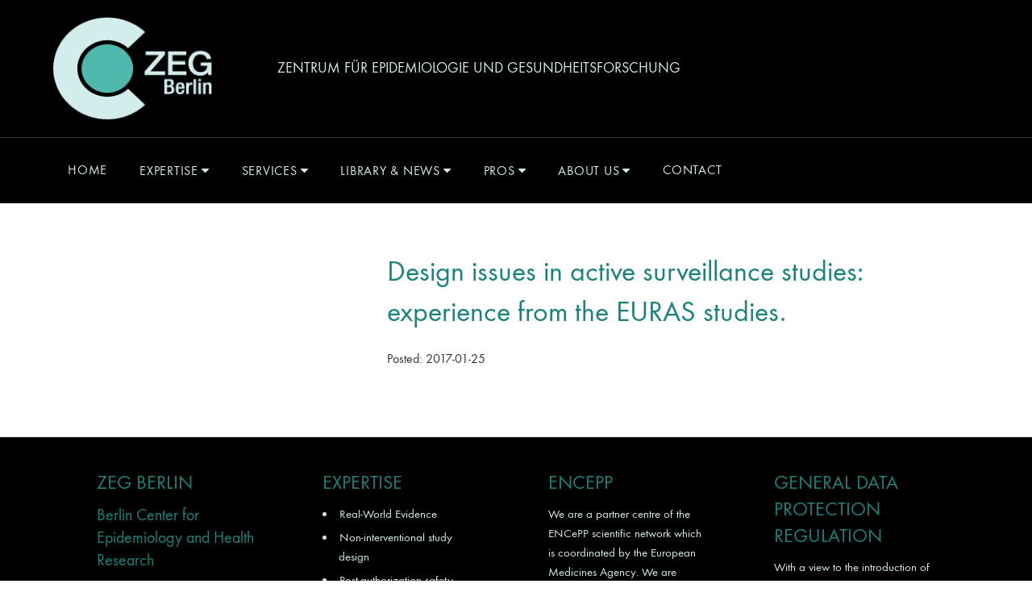

--- FILE ---
content_type: text/html; charset=UTF-8
request_url: https://zeg-berlin.de/publication/design-issues-in-active-surveillance-studies-experience-from-the-euras-studies/
body_size: 8005
content:
<!DOCTYPE html>
<html lang="en-US">
<head >
<meta charset="UTF-8" />
<meta name="viewport" content="width=device-width, initial-scale=1" />
<meta name='robots' content='index, follow, max-image-preview:large, max-snippet:-1, max-video-preview:-1' />
	<style>img:is([sizes="auto" i], [sizes^="auto," i]) { contain-intrinsic-size: 3000px 1500px }</style>
	
	<!-- This site is optimized with the Yoast SEO plugin v26.6 - https://yoast.com/wordpress/plugins/seo/ -->
	<title>Design issues in active surveillance studies: experience from the EURAS studies. - ZEG Berlin GmbH</title>
	<link rel="canonical" href="https://zeg-berlin.de/publication/design-issues-in-active-surveillance-studies-experience-from-the-euras-studies/" />
	<meta property="og:locale" content="en_US" />
	<meta property="og:type" content="article" />
	<meta property="og:title" content="Design issues in active surveillance studies: experience from the EURAS studies. - ZEG Berlin GmbH" />
	<meta property="og:url" content="https://zeg-berlin.de/publication/design-issues-in-active-surveillance-studies-experience-from-the-euras-studies/" />
	<meta property="og:site_name" content="ZEG Berlin GmbH" />
	<meta property="og:image" content="https://zeg-berlin.de/wp-content/uploads/2019/10/zeg-logo-facebook-1.png" />
	<meta property="og:image:width" content="1200" />
	<meta property="og:image:height" content="628" />
	<meta property="og:image:type" content="image/png" />
	<meta name="twitter:card" content="summary_large_image" />
	<script type="application/ld+json" class="yoast-schema-graph">{"@context":"https://schema.org","@graph":[{"@type":"WebPage","@id":"https://zeg-berlin.de/publication/design-issues-in-active-surveillance-studies-experience-from-the-euras-studies/","url":"https://zeg-berlin.de/publication/design-issues-in-active-surveillance-studies-experience-from-the-euras-studies/","name":"Design issues in active surveillance studies: experience from the EURAS studies. - ZEG Berlin GmbH","isPartOf":{"@id":"https://zeg-berlin.de/#website"},"datePublished":"2017-01-25T13:35:07+00:00","breadcrumb":{"@id":"https://zeg-berlin.de/publication/design-issues-in-active-surveillance-studies-experience-from-the-euras-studies/#breadcrumb"},"inLanguage":"en-US","potentialAction":[{"@type":"ReadAction","target":["https://zeg-berlin.de/publication/design-issues-in-active-surveillance-studies-experience-from-the-euras-studies/"]}]},{"@type":"BreadcrumbList","@id":"https://zeg-berlin.de/publication/design-issues-in-active-surveillance-studies-experience-from-the-euras-studies/#breadcrumb","itemListElement":[{"@type":"ListItem","position":1,"name":"Home","item":"https://zeg-berlin.de/"},{"@type":"ListItem","position":2,"name":"Publications","item":"https://zeg-berlin.de/publication/"},{"@type":"ListItem","position":3,"name":"Design issues in active surveillance studies: experience from the EURAS studies."}]},{"@type":"WebSite","@id":"https://zeg-berlin.de/#website","url":"https://zeg-berlin.de/","name":"ZEG Berlin GmbH","description":"Zentrum für Epidemiologie und Gesundheitsforschung","publisher":{"@id":"https://zeg-berlin.de/#organization"},"potentialAction":[{"@type":"SearchAction","target":{"@type":"EntryPoint","urlTemplate":"https://zeg-berlin.de/?s={search_term_string}"},"query-input":{"@type":"PropertyValueSpecification","valueRequired":true,"valueName":"search_term_string"}}],"inLanguage":"en-US"},{"@type":"Organization","@id":"https://zeg-berlin.de/#organization","name":"ZEG – Berlin Center for Epidemiology and Health Research GmbH","url":"https://zeg-berlin.de/","logo":{"@type":"ImageObject","inLanguage":"en-US","@id":"https://zeg-berlin.de/#/schema/logo/image/","url":"https://zeg-berlin.de/wp-content/uploads/2020/11/ZEG-Berlin-Logo-RGB.jpg","contentUrl":"https://zeg-berlin.de/wp-content/uploads/2020/11/ZEG-Berlin-Logo-RGB.jpg","width":324,"height":216,"caption":"ZEG – Berlin Center for Epidemiology and Health Research GmbH"},"image":{"@id":"https://zeg-berlin.de/#/schema/logo/image/"},"sameAs":["https://www.linkedin.com/company/6849871"]}]}</script>
	<!-- / Yoast SEO plugin. -->


<link rel='dns-prefetch' href='//maxcdn.bootstrapcdn.com' />
<link rel="alternate" type="application/rss+xml" title="ZEG Berlin GmbH &raquo; Feed" href="https://zeg-berlin.de/feed/" />
<script type="text/javascript">
/* <![CDATA[ */
window._wpemojiSettings = {"baseUrl":"https:\/\/s.w.org\/images\/core\/emoji\/15.0.3\/72x72\/","ext":".png","svgUrl":"https:\/\/s.w.org\/images\/core\/emoji\/15.0.3\/svg\/","svgExt":".svg","source":{"concatemoji":"https:\/\/zeg-berlin.de\/wp-includes\/js\/wp-emoji-release.min.js?ver=910574f9c22ef1c590b17b036bbd9ff8"}};
/*! This file is auto-generated */
!function(i,n){var o,s,e;function c(e){try{var t={supportTests:e,timestamp:(new Date).valueOf()};sessionStorage.setItem(o,JSON.stringify(t))}catch(e){}}function p(e,t,n){e.clearRect(0,0,e.canvas.width,e.canvas.height),e.fillText(t,0,0);var t=new Uint32Array(e.getImageData(0,0,e.canvas.width,e.canvas.height).data),r=(e.clearRect(0,0,e.canvas.width,e.canvas.height),e.fillText(n,0,0),new Uint32Array(e.getImageData(0,0,e.canvas.width,e.canvas.height).data));return t.every(function(e,t){return e===r[t]})}function u(e,t,n){switch(t){case"flag":return n(e,"\ud83c\udff3\ufe0f\u200d\u26a7\ufe0f","\ud83c\udff3\ufe0f\u200b\u26a7\ufe0f")?!1:!n(e,"\ud83c\uddfa\ud83c\uddf3","\ud83c\uddfa\u200b\ud83c\uddf3")&&!n(e,"\ud83c\udff4\udb40\udc67\udb40\udc62\udb40\udc65\udb40\udc6e\udb40\udc67\udb40\udc7f","\ud83c\udff4\u200b\udb40\udc67\u200b\udb40\udc62\u200b\udb40\udc65\u200b\udb40\udc6e\u200b\udb40\udc67\u200b\udb40\udc7f");case"emoji":return!n(e,"\ud83d\udc26\u200d\u2b1b","\ud83d\udc26\u200b\u2b1b")}return!1}function f(e,t,n){var r="undefined"!=typeof WorkerGlobalScope&&self instanceof WorkerGlobalScope?new OffscreenCanvas(300,150):i.createElement("canvas"),a=r.getContext("2d",{willReadFrequently:!0}),o=(a.textBaseline="top",a.font="600 32px Arial",{});return e.forEach(function(e){o[e]=t(a,e,n)}),o}function t(e){var t=i.createElement("script");t.src=e,t.defer=!0,i.head.appendChild(t)}"undefined"!=typeof Promise&&(o="wpEmojiSettingsSupports",s=["flag","emoji"],n.supports={everything:!0,everythingExceptFlag:!0},e=new Promise(function(e){i.addEventListener("DOMContentLoaded",e,{once:!0})}),new Promise(function(t){var n=function(){try{var e=JSON.parse(sessionStorage.getItem(o));if("object"==typeof e&&"number"==typeof e.timestamp&&(new Date).valueOf()<e.timestamp+604800&&"object"==typeof e.supportTests)return e.supportTests}catch(e){}return null}();if(!n){if("undefined"!=typeof Worker&&"undefined"!=typeof OffscreenCanvas&&"undefined"!=typeof URL&&URL.createObjectURL&&"undefined"!=typeof Blob)try{var e="postMessage("+f.toString()+"("+[JSON.stringify(s),u.toString(),p.toString()].join(",")+"));",r=new Blob([e],{type:"text/javascript"}),a=new Worker(URL.createObjectURL(r),{name:"wpTestEmojiSupports"});return void(a.onmessage=function(e){c(n=e.data),a.terminate(),t(n)})}catch(e){}c(n=f(s,u,p))}t(n)}).then(function(e){for(var t in e)n.supports[t]=e[t],n.supports.everything=n.supports.everything&&n.supports[t],"flag"!==t&&(n.supports.everythingExceptFlag=n.supports.everythingExceptFlag&&n.supports[t]);n.supports.everythingExceptFlag=n.supports.everythingExceptFlag&&!n.supports.flag,n.DOMReady=!1,n.readyCallback=function(){n.DOMReady=!0}}).then(function(){return e}).then(function(){var e;n.supports.everything||(n.readyCallback(),(e=n.source||{}).concatemoji?t(e.concatemoji):e.wpemoji&&e.twemoji&&(t(e.twemoji),t(e.wpemoji)))}))}((window,document),window._wpemojiSettings);
/* ]]> */
</script>
<link rel='stylesheet' id='zeg-berlin-css' href='https://zeg-berlin.de/wp-content/themes/zegberlin/style.css?ver=2.0.0' type='text/css' media='all' />
<style id='wp-emoji-styles-inline-css' type='text/css'>

	img.wp-smiley, img.emoji {
		display: inline !important;
		border: none !important;
		box-shadow: none !important;
		height: 1em !important;
		width: 1em !important;
		margin: 0 0.07em !important;
		vertical-align: -0.1em !important;
		background: none !important;
		padding: 0 !important;
	}
</style>
<link rel='stylesheet' id='contact-form-7-css' href='https://zeg-berlin.de/wp-content/plugins/contact-form-7/includes/css/styles.css?ver=6.1.4' type='text/css' media='all' />
<link rel='stylesheet' id='dashicons-css' href='https://zeg-berlin.de/wp-includes/css/dashicons.min.css?ver=910574f9c22ef1c590b17b036bbd9ff8' type='text/css' media='all' />
<link rel='stylesheet' id='font-awesome-css' href='//maxcdn.bootstrapcdn.com/font-awesome/4.7.0/css/font-awesome.min.css?ver=910574f9c22ef1c590b17b036bbd9ff8' type='text/css' media='all' />
<link rel='stylesheet' id='tablepress-default-css' href='https://zeg-berlin.de/wp-content/plugins/tablepress/css/build/default.css?ver=3.2.5' type='text/css' media='all' />
<link rel='stylesheet' id='cf7cf-style-css' href='https://zeg-berlin.de/wp-content/plugins/cf7-conditional-fields/style.css?ver=2.6.7' type='text/css' media='all' />
<script type="text/javascript" src="https://zeg-berlin.de/wp-includes/js/jquery/jquery.min.js?ver=3.7.1" id="jquery-core-js"></script>
<script type="text/javascript" src="https://zeg-berlin.de/wp-includes/js/jquery/jquery-migrate.min.js?ver=3.4.1" id="jquery-migrate-js"></script>
<link rel="https://api.w.org/" href="https://zeg-berlin.de/wp-json/" /><link rel="EditURI" type="application/rsd+xml" title="RSD" href="https://zeg-berlin.de/xmlrpc.php?rsd" />
<link rel="alternate" title="oEmbed (JSON)" type="application/json+oembed" href="https://zeg-berlin.de/wp-json/oembed/1.0/embed?url=https%3A%2F%2Fzeg-berlin.de%2Fpublication%2Fdesign-issues-in-active-surveillance-studies-experience-from-the-euras-studies%2F" />
<link rel="alternate" title="oEmbed (XML)" type="text/xml+oembed" href="https://zeg-berlin.de/wp-json/oembed/1.0/embed?url=https%3A%2F%2Fzeg-berlin.de%2Fpublication%2Fdesign-issues-in-active-surveillance-studies-experience-from-the-euras-studies%2F&#038;format=xml" />
<script language="javascript" type="text/javascript">
			 var style = document.createElement("style");
			 style.type = "text/css";
			 style.id = "antiClickjack";
			 if ("cssText" in style){
			   style.cssText = "body{display:none !important;}";
			 }else{
			   style.innerHTML = "body{display:none !important;}";
			}
			document.getElementsByTagName("head")[0].appendChild(style);

			if (top.document.domain === document.domain) {
			 var antiClickjack = document.getElementById("antiClickjack");
			 antiClickjack.parentNode.removeChild(antiClickjack);
			} else {
			 top.location = self.location;
			}
		  </script><link rel="icon" href="https://zeg-berlin.de/wp-content/themes/zegberlin/assets/images/favicon.ico?v=4" />
<link rel="pingback" href="https://zeg-berlin.de/xmlrpc.php" />
<style type="text/css">.site-title a { background: url(https://zeg-berlin.de/wp-content/uploads/2017/01/logo.png) no-repeat !important; }</style>
		<style type="text/css" id="wp-custom-css">
			.shariff ul {
	margin: 28px 0;
}

aside.sidebar-secondary {
	display: none;
}		</style>
		</head>
<body data-rsssl=1 class="publication-template-default single single-publication postid-2123 custom-header header-image header-full-width nolayout genesis-breadcrumbs-hidden genesis-footer-widgets-visible"><div class="site-container"><ul class="genesis-skip-link"><li><a href="#genesis-nav-primary" class="screen-reader-shortcut"> Skip to primary navigation</a></li><li><a href="#genesis-content" class="screen-reader-shortcut"> Skip to main content</a></li><li><a href="#genesis-sidebar-primary" class="screen-reader-shortcut"> Skip to primary sidebar</a></li><li><a href="#genesis-footer-widgets" class="screen-reader-shortcut"> Skip to footer</a></li></ul><header class="site-header"><div class="wrap"><div class="title-area"><p class="site-title"><a href="https://zeg-berlin.de/">ZEG Berlin GmbH</a></p></div><div class="description-area"><p class="site-description">Zentrum für Epidemiologie und Gesundheitsforschung</p></div></div></header><nav class="nav-primary" aria-label="Main" id="genesis-nav-primary"><div class="wrap"><ul id="menu-primary-menu" class="menu genesis-nav-menu menu-primary js-superfish"><li id="menu-item-913" class="menu-item menu-item-type-post_type menu-item-object-page menu-item-home menu-item-913"><a href="https://zeg-berlin.de/"><span >Home</span></a></li>
<li id="menu-item-914" class="menu-item menu-item-type-post_type menu-item-object-page menu-item-has-children menu-item-914"><a href="https://zeg-berlin.de/expertise/"><span >Expertise</span></a>
<ul class="sub-menu">
	<li id="menu-item-3874" class="menu-item menu-item-type-post_type menu-item-object-page menu-item-3874"><a href="https://zeg-berlin.de/expertise/real-world-evidence/"><span >Real-World Evidence</span></a></li>
	<li id="menu-item-915" class="menu-item menu-item-type-post_type menu-item-object-page menu-item-915"><a href="https://zeg-berlin.de/expertise/non-interventional-study-design/"><span >Non-interventional study design</span></a></li>
	<li id="menu-item-916" class="menu-item menu-item-type-post_type menu-item-object-page menu-item-916"><a href="https://zeg-berlin.de/expertise/post-authorization-safety-studies/"><span >Post-authorization safety studies</span></a></li>
	<li id="menu-item-917" class="menu-item menu-item-type-post_type menu-item-object-page menu-item-917"><a href="https://zeg-berlin.de/expertise/post-authorization-efficacy-studies-paes/"><span >Post-authorization efficacy studies</span></a></li>
	<li id="menu-item-918" class="menu-item menu-item-type-post_type menu-item-object-page menu-item-918"><a href="https://zeg-berlin.de/expertise/cohort-studies/"><span >Cohort studies</span></a></li>
	<li id="menu-item-963" class="menu-item menu-item-type-post_type menu-item-object-page menu-item-963"><a href="https://zeg-berlin.de/expertise/case-control-studies/"><span >Case-control studies</span></a></li>
	<li id="menu-item-964" class="menu-item menu-item-type-post_type menu-item-object-page menu-item-964"><a href="https://zeg-berlin.de/expertise/medical-devices/"><span >Medical Devices</span></a></li>
	<li id="menu-item-966" class="menu-item menu-item-type-post_type menu-item-object-page menu-item-966"><a href="https://zeg-berlin.de/expertise/data-collection-instruments/"><span >Data collection instruments</span></a></li>
</ul>
</li>
<li id="menu-item-967" class="menu-item menu-item-type-post_type menu-item-object-page menu-item-has-children menu-item-967"><a href="https://zeg-berlin.de/services/"><span >Services</span></a>
<ul class="sub-menu">
	<li id="menu-item-3888" class="menu-item menu-item-type-post_type menu-item-object-page menu-item-3888"><a href="https://zeg-berlin.de/services/rwe-services/"><span >RWE Services</span></a></li>
	<li id="menu-item-959" class="menu-item menu-item-type-post_type menu-item-object-page menu-item-959"><a href="https://zeg-berlin.de/services/crisis-management/"><span >Crisis Management</span></a></li>
	<li id="menu-item-960" class="menu-item menu-item-type-post_type menu-item-object-page menu-item-960"><a href="https://zeg-berlin.de/services/consulting/"><span >Consulting</span></a></li>
	<li id="menu-item-969" class="menu-item menu-item-type-post_type menu-item-object-page menu-item-969"><a href="https://zeg-berlin.de/services/data-management-and-biostatistics/"><span >Data Management and Biostatistics</span></a></li>
	<li id="menu-item-970" class="menu-item menu-item-type-post_type menu-item-object-page menu-item-970"><a href="https://zeg-berlin.de/services/medical-writing/"><span >Medical Writing</span></a></li>
	<li id="menu-item-971" class="menu-item menu-item-type-post_type menu-item-object-page menu-item-971"><a href="https://zeg-berlin.de/services/study-management/"><span >Study Management</span></a></li>
	<li id="menu-item-972" class="menu-item menu-item-type-post_type menu-item-object-page menu-item-972"><a href="https://zeg-berlin.de/services/quality-assurance/"><span >Quality Assurance</span></a></li>
	<li id="menu-item-973" class="menu-item menu-item-type-post_type menu-item-object-page menu-item-973"><a href="https://zeg-berlin.de/services/pharmacovigilance/"><span >Pharmacovigilance</span></a></li>
</ul>
</li>
<li id="menu-item-974" class="menu-item menu-item-type-post_type menu-item-object-page menu-item-has-children menu-item-974"><a href="https://zeg-berlin.de/library-news/"><span >Library &#038; News</span></a>
<ul class="sub-menu">
	<li id="menu-item-950" class="menu-item menu-item-type-post_type menu-item-object-page current_page_parent menu-item-950"><a href="https://zeg-berlin.de/library-news/news-conferences/"><span >News/Conferences</span></a></li>
	<li id="menu-item-1665" class="menu-item menu-item-type-post_type_archive menu-item-object-publication menu-item-1665"><a href="https://zeg-berlin.de/publication/"><span >Publications</span></a></li>
</ul>
</li>
<li id="menu-item-965" class="menu-item menu-item-type-post_type menu-item-object-page menu-item-has-children menu-item-965"><a href="https://zeg-berlin.de/expertise/diagnostics-tools/"><span >PROs</span></a>
<ul class="sub-menu">
	<li id="menu-item-4595" class="menu-item menu-item-type-post_type menu-item-object-page menu-item-has-children menu-item-4595"><a href="https://zeg-berlin.de/expertise/diagnostics-tools/menopause-rating-scale/about-mrs/"><span >Menopause Rating Scale</span></a>
	<ul class="sub-menu">
		<li id="menu-item-4602" class="menu-item menu-item-type-post_type menu-item-object-page menu-item-4602"><a href="https://zeg-berlin.de/expertise/diagnostics-tools/menopause-rating-scale/languages/"><span >Menopause Rating Scale (MRS) &#8211; Languages</span></a></li>
	</ul>
</li>
	<li id="menu-item-4594" class="menu-item menu-item-type-post_type menu-item-object-page menu-item-has-children menu-item-4594"><a href="https://zeg-berlin.de/expertise/diagnostics-tools/aging-male-symptoms-scale/about-ams-scale/"><span >Aging Male Symptoms Scale</span></a>
	<ul class="sub-menu">
		<li id="menu-item-4590" class="menu-item menu-item-type-post_type menu-item-object-page menu-item-4590"><a href="https://zeg-berlin.de/expertise/diagnostics-tools/aging-male-symptoms-scale/ams-properties-as-an-outcome-measure/"><span >AMS – properties as an outcome measure</span></a></li>
		<li id="menu-item-4591" class="menu-item menu-item-type-post_type menu-item-object-page menu-item-4591"><a href="https://zeg-berlin.de/expertise/diagnostics-tools/aging-male-symptoms-scale/ams-properties-as-a-screening-tool/"><span >AMS – properties as a screening tool</span></a></li>
	</ul>
</li>
	<li id="menu-item-4596" class="menu-item menu-item-type-post_type menu-item-object-page menu-item-has-children menu-item-4596"><a href="https://zeg-berlin.de/expertise/diagnostics-tools/quality-sexual-function-scale/about-qsf/"><span >Quality of Sexual Function Scale</span></a>
	<ul class="sub-menu">
		<li id="menu-item-4592" class="menu-item menu-item-type-post_type menu-item-object-page menu-item-4592"><a href="https://zeg-berlin.de/expertise/diagnostics-tools/quality-sexual-function-scale/"><span >Quality of Sexual Function Scale</span></a></li>
	</ul>
</li>
	<li id="menu-item-4597" class="menu-item menu-item-type-post_type menu-item-object-page menu-item-has-children menu-item-4597"><a href="https://zeg-berlin.de/expertise/diagnostics-tools/short-term-hormone-effect-scale/about-she/"><span >Short Term Hormone Effect Scale</span></a>
	<ul class="sub-menu">
		<li id="menu-item-4593" class="menu-item menu-item-type-post_type menu-item-object-page menu-item-4593"><a href="https://zeg-berlin.de/expertise/diagnostics-tools/short-term-hormone-effect-scale/"><span >Short Term Hormone Effect Scale</span></a></li>
	</ul>
</li>
	<li id="menu-item-1684" class="menu-item menu-item-type-post_type menu-item-object-page menu-item-1684"><a href="https://zeg-berlin.de/expertise/diagnostics-tools/research-team/"><span >Research team</span></a></li>
</ul>
</li>
<li id="menu-item-968" class="menu-item menu-item-type-post_type menu-item-object-page menu-item-has-children menu-item-968"><a href="https://zeg-berlin.de/about-us/"><span >About Us</span></a>
<ul class="sub-menu">
	<li id="menu-item-961" class="menu-item menu-item-type-post_type menu-item-object-page menu-item-has-children menu-item-961"><a href="https://zeg-berlin.de/about-us/who-we-are/"><span >Who We Are</span></a>
	<ul class="sub-menu">
		<li id="menu-item-3959" class="menu-item menu-item-type-post_type menu-item-object-page menu-item-3959"><a href="https://zeg-berlin.de/about-us/who-we-are/management-board/"><span >Management Board</span></a></li>
		<li id="menu-item-948" class="menu-item menu-item-type-post_type menu-item-object-page menu-item-948"><a href="https://zeg-berlin.de/about-us/who-we-are/executive-team/"><span >Executive Team</span></a></li>
		<li id="menu-item-3960" class="menu-item menu-item-type-post_type menu-item-object-page menu-item-3960"><a href="https://zeg-berlin.de/about-us/who-we-are/project-management-team/"><span >Project Management Team</span></a></li>
	</ul>
</li>
	<li id="menu-item-962" class="menu-item menu-item-type-post_type menu-item-object-page menu-item-962"><a href="https://zeg-berlin.de/about-us/history/"><span >History</span></a></li>
	<li id="menu-item-976" class="menu-item menu-item-type-post_type menu-item-object-page menu-item-976"><a href="https://zeg-berlin.de/about-us/careers/"><span >Careers</span></a></li>
	<li id="menu-item-3198" class="menu-item menu-item-type-post_type menu-item-object-page menu-item-privacy-policy menu-item-3198"><a rel="privacy-policy" href="https://zeg-berlin.de/about-us/privacy-policy/"><span >Data Protection Information</span></a></li>
</ul>
</li>
<li id="menu-item-977" class="menu-item menu-item-type-post_type menu-item-object-page menu-item-977"><a href="https://zeg-berlin.de/contact/"><span >Contact</span></a></li>
</ul></div></nav><div class="site-inner"><div class="content-sidebar-wrap"><main class="content" id="genesis-content"><article class="post-2123 publication type-publication status-publish entry" aria-label="Design issues in active surveillance studies: experience from the EURAS studies."><header class="entry-header"><h1 class="entry-title">Design issues in active surveillance studies: experience from the EURAS studies.</h1>
<p class="entry-meta">Posted: <time class="entry-time">2017-01-25</time> </p></header><div class="entry-content"></div><footer class="entry-footer"></footer></article></main><aside class="sidebar sidebar-primary widget-area" role="complementary" aria-label="Primary Sidebar" id="genesis-sidebar-primary"><h2 class="genesis-sidebar-title screen-reader-text">sidebar</h2></aside></div><aside class="sidebar sidebar-secondary widget-area" role="complementary" aria-label="Secondary Sidebar" id="genesis-sidebar-secondary"><h2 class="genesis-sidebar-title screen-reader-text">sidebar-alt</h2></aside></div><div class="footer-widgets" id="genesis-footer-widgets"><h2 class="genesis-sidebar-title screen-reader-text">Footer</h2><div class="wrap"><div class="widget-area footer-widgets-1 footer-widget-area"><section id="black-studio-tinymce-3" class="widget widget_black_studio_tinymce"><div class="widget-wrap"><h3 class="widgettitle widget-title">ZEG Berlin</h3>
<div class="textwidget"><h4>Berlin Center for Epidemiology and Health Research</h4>
<p>Invalidenstraße 115<br />
10115 Berlin<br />
Germany</p>
<p><a class="button" href="/contact/">Contact Us</a></p>
</div></div></section>
</div><div class="widget-area footer-widgets-2 footer-widget-area"><section id="nav_menu-4" class="widget widget_nav_menu"><div class="widget-wrap"><h3 class="widgettitle widget-title">Expertise</h3>
<div class="menu-expertise-container"><ul id="menu-expertise" class="menu"><li id="menu-item-3902" class="menu-item menu-item-type-post_type menu-item-object-page menu-item-3902"><a href="https://zeg-berlin.de/expertise/real-world-evidence/">Real-World Evidence</a></li>
<li id="menu-item-896" class="menu-item menu-item-type-post_type menu-item-object-page menu-item-896"><a href="https://zeg-berlin.de/expertise/non-interventional-study-design/">Non-interventional study design</a></li>
<li id="menu-item-897" class="menu-item menu-item-type-post_type menu-item-object-page menu-item-897"><a href="https://zeg-berlin.de/expertise/post-authorization-safety-studies/">Post-authorization safety studies</a></li>
<li id="menu-item-898" class="menu-item menu-item-type-post_type menu-item-object-page menu-item-898"><a href="https://zeg-berlin.de/expertise/post-authorization-efficacy-studies-paes/">Post-authorization efficacy studies</a></li>
<li id="menu-item-899" class="menu-item menu-item-type-post_type menu-item-object-page menu-item-899"><a href="https://zeg-berlin.de/expertise/cohort-studies/">Cohort studies</a></li>
<li id="menu-item-900" class="menu-item menu-item-type-post_type menu-item-object-page menu-item-900"><a href="https://zeg-berlin.de/expertise/case-control-studies/">Case-control studies</a></li>
<li id="menu-item-901" class="menu-item menu-item-type-post_type menu-item-object-page menu-item-901"><a href="https://zeg-berlin.de/expertise/medical-devices/">Medical Devices</a></li>
<li id="menu-item-902" class="menu-item menu-item-type-post_type menu-item-object-page menu-item-902"><a href="https://zeg-berlin.de/expertise/diagnostics-tools/">Patient Reported Outcomes (PROs)</a></li>
<li id="menu-item-903" class="menu-item menu-item-type-post_type menu-item-object-page menu-item-903"><a href="https://zeg-berlin.de/expertise/data-collection-instruments/">Data collection instruments</a></li>
</ul></div></div></section>
<section id="nav_menu-6" class="widget widget_nav_menu"><div class="widget-wrap"><h3 class="widgettitle widget-title">Services</h3>
<div class="menu-services-container"><ul id="menu-services" class="menu"><li id="menu-item-904" class="menu-item menu-item-type-post_type menu-item-object-page menu-item-904"><a href="https://zeg-berlin.de/services/crisis-management/">Crisis Management</a></li>
<li id="menu-item-905" class="menu-item menu-item-type-post_type menu-item-object-page menu-item-905"><a href="https://zeg-berlin.de/services/consulting/">Consulting</a></li>
<li id="menu-item-906" class="menu-item menu-item-type-post_type menu-item-object-page menu-item-906"><a href="https://zeg-berlin.de/services/data-management-and-biostatistics/">Data Management and Biostatistics</a></li>
<li id="menu-item-907" class="menu-item menu-item-type-post_type menu-item-object-page menu-item-907"><a href="https://zeg-berlin.de/services/medical-writing/">Medical Writing</a></li>
<li id="menu-item-908" class="menu-item menu-item-type-post_type menu-item-object-page menu-item-908"><a href="https://zeg-berlin.de/services/study-management/">Study Management</a></li>
<li id="menu-item-909" class="menu-item menu-item-type-post_type menu-item-object-page menu-item-909"><a href="https://zeg-berlin.de/services/quality-assurance/">Quality Assurance</a></li>
<li id="menu-item-910" class="menu-item menu-item-type-post_type menu-item-object-page menu-item-910"><a href="https://zeg-berlin.de/services/pharmacovigilance/">Pharmacovigilance</a></li>
</ul></div></div></section>
</div><div class="widget-area footer-widgets-3 footer-widget-area"><section id="black-studio-tinymce-7" class="widget widget_black_studio_tinymce"><div class="widget-wrap"><h3 class="widgettitle widget-title">ENCePP</h3>
<div class="textwidget"><p>We are a partner centre of the <a href="http://www.encepp.eu/">ENCePP</a> scientific network which is coordinated by the European Medicines Agency. We are dedicated to excellence in research by adhering to the ENCePP Guide on Methodological Standards and promoting scientific independence and transparency. We register studies in the ENCePP E-Register of Studies, a publicly accessible resource for the registration of pharmacoepidemiological and pharmacovigilance studies.</p>
</div></div></section>
</div><div class="widget-area footer-widgets-4 footer-widget-area"><section id="black-studio-tinymce-4" class="widget widget_black_studio_tinymce"><div class="widget-wrap"><h3 class="widgettitle widget-title">General Data Protection Regulation</h3>
<div class="textwidget"><p>With a view to the introduction of the GDPR/EUDSGVO we are glad to present our new<img class="size-full wp-image-3333 alignright" src="https://zeg-berlin.de/wp-content/uploads/2018/05/Logo_GDPR_small.png" alt="" width="103" height="115" />updated <a href="https://zeg-berlin.de/about-us/privacy-policy/"><em>privacy policy </em></a>. The updated description are stored under “about us” and then “privacy policy/GDPR”. Further translation for study participants will follow contemporary.</p>
</div></div></section>
</div></div></div><footer class="site-footer"><div class="wrap"><p class="one-third alignleft">&copy; 2011&ndash;2026 ZEG Berlin</p><p class="one-third aligncenter footer-links"><a href="https://zeg-berlin.de/impressum/">Impressum</a>
</p><p class="one-third alignright website-credit"> Website by <a href="https://laurayeffeth.com/" rel="nofollow">Laura Yeffeth</a>.</p></div></footer></div><script type="text/javascript" src="https://zeg-berlin.de/wp-includes/js/dist/hooks.min.js?ver=4d63a3d491d11ffd8ac6" id="wp-hooks-js"></script>
<script type="text/javascript" src="https://zeg-berlin.de/wp-includes/js/dist/i18n.min.js?ver=5e580eb46a90c2b997e6" id="wp-i18n-js"></script>
<script type="text/javascript" id="wp-i18n-js-after">
/* <![CDATA[ */
wp.i18n.setLocaleData( { 'text direction\u0004ltr': [ 'ltr' ] } );
/* ]]> */
</script>
<script type="text/javascript" src="https://zeg-berlin.de/wp-content/plugins/contact-form-7/includes/swv/js/index.js?ver=6.1.4" id="swv-js"></script>
<script type="text/javascript" id="contact-form-7-js-before">
/* <![CDATA[ */
var wpcf7 = {
    "api": {
        "root": "https:\/\/zeg-berlin.de\/wp-json\/",
        "namespace": "contact-form-7\/v1"
    }
};
/* ]]> */
</script>
<script type="text/javascript" src="https://zeg-berlin.de/wp-content/plugins/contact-form-7/includes/js/index.js?ver=6.1.4" id="contact-form-7-js"></script>
<script type="text/javascript" src="https://zeg-berlin.de/wp-includes/js/hoverIntent.min.js?ver=1.10.2" id="hoverIntent-js"></script>
<script type="text/javascript" src="https://zeg-berlin.de/wp-content/themes/genesis/lib/js/menu/superfish.min.js?ver=1.7.10" id="superfish-js"></script>
<script type="text/javascript" src="https://zeg-berlin.de/wp-content/themes/genesis/lib/js/menu/superfish.args.min.js?ver=3.6.1" id="superfish-args-js"></script>
<script type="text/javascript" src="https://zeg-berlin.de/wp-content/themes/genesis/lib/js/skip-links.min.js?ver=3.6.1" id="skip-links-js"></script>
<script type="text/javascript" src="https://zeg-berlin.de/wp-content/themes/zegberlin/dist/all.js?ver=2.0.0" id="custom_scripts-js"></script>
<script type="text/javascript" id="wpcf7cf-scripts-js-extra">
/* <![CDATA[ */
var wpcf7cf_global_settings = {"ajaxurl":"https:\/\/zeg-berlin.de\/wp-admin\/admin-ajax.php"};
/* ]]> */
</script>
<script type="text/javascript" src="https://zeg-berlin.de/wp-content/plugins/cf7-conditional-fields/js/scripts.js?ver=2.6.7" id="wpcf7cf-scripts-js"></script>
</body></html>
